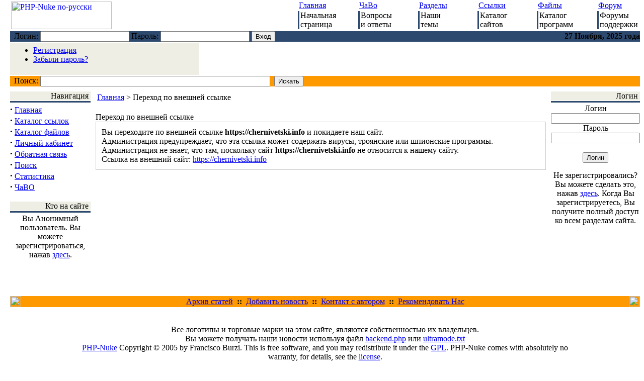

--- FILE ---
content_type: text/html
request_url: http://teploenergodar.ru/redirect.php?url=https://chernivetski.info
body_size: 3956
content:
<!DOCTYPE HTML PUBLIC "-//W3C//DTD HTML 4.01 Transitional//EN">
<html>
<head>
<title>ООО "Теплоэнергодар" г. Новороссийск  ::  Переход по внешней ссылке</title>
<META HTTP-EQUIV="Content-Type" CONTENT="text/html; charset=windows-1251">
<META HTTP-EQUIV="EXPIRES" CONTENT="0">
<META NAME="RESOURCE-TYPE" CONTENT="DOCUMENT">
<META NAME="DISTRIBUTION" CONTENT="GLOBAL">
<META NAME="AUTHOR" CONTENT="ООО "Теплоэнергодар" г. Новороссийск">
<META NAME="COPYRIGHT" CONTENT="Copyright (c) by ООО "Теплоэнергодар" г. Новороссийск">
<META NAME="KEYWORDS" CONTENT="">
<META NAME="DESCRIPTION" CONTENT="">
<META NAME="ROBOTS" CONTENT="INDEX, FOLLOW">
<META NAME="REVISIT-AFTER" CONTENT="1 DAYS">
<META NAME="RATING" CONTENT="GENERAL">
<META NAME="GENERATOR" CONTENT="PHP-Nuke Copyright (c) 2006 by Francisco Burzi. This is free software, and you may redistribute it under the GPL (http://phpnuke.org/files/gpl.txt). PHP-Nuke comes with absolutely no warranty, for details, see the license (http://phpnuke.org/files/gpl.txt).">
<link REL="shortcut icon" HREF="themes/RusNuke2003/images/favicon.ico" TYPE="image/x-icon">
<link rel="alternate" type="application/rss+xml" title="RSS" href="backend.php">

	<style type="text/css">
		img, div, a, input { behavior: url("includes/iepngfix/iepngfix.htc") }
	</style>
<LINK REL="StyleSheet" HREF="themes/RusNuke2003/style/style.css" TYPE="text/css">
</head>

		<BODY bgColor="#ffffff" style="margin-top: 0; margin-left:20">
		<table border="0" cellpadding="0" width="100%">
			<tr>
				<td width="30%"><a href="http://rus-phpnuke.com"><img border="0" src="themes/RusNuke2003/images/logo.gif" alt="PHP-Nuke по-русски" width="200" height="55"></a></td>
				<td width="20%">&nbsp;</td>
				<td width="10%" valign="top">&nbsp;<a class=topmenu href="index.php">Главная</a>
					<table border="0" cellpadding="0" width="100%">
						<tr>
							<td bgcolor="#2D496E"><img border="0" src="themes/RusNuke2003/images/pixel.gif" width="3" height="30" alt=""></td>
							<td width="100%" class="topsmall">Начальная<br>страница</td>
						</tr>
					</table>
				</td>
				<td width="10%" valign="top">&nbsp;<a class=topmenu href="modules.php?name=FAQ">ЧаВо</a>
					<table border="0" cellpadding="0" width="100%">
						<tr>
							<td bgcolor="#2D496E"><img border="0" src="themes/RusNuke2003/images/pixel.gif" width="3" height="30" alt=""></td>
							<td width="100%"><font class=topsmall>Вопросы<br>и ответы</font></td>
						</tr>
					</table>
				</td>
				<td width="10%" valign="top">&nbsp;<a class=topmenu href="modules.php?name=Topics">Разделы</a>
					<table border="0" cellpadding="0" width="100%">
						<tr>
							<td bgcolor="#2D496E"><img border="0" src="themes/RusNuke2003/images/pixel.gif" width="3" height="30" alt=""></td>
							<td width="100%"><font class=topsmall>Наши<br>темы</font></td>
						</tr>
					</table>
				</td>
				<td width="10%" valign="top">&nbsp;<a class=topmenu href="modules.php?name=Web_Links">Ссылки</a>
					<table border="0" cellpadding="0" width="100%">
						<tr>
							<td bgcolor="#2D496E"><img border="0" src="themes/RusNuke2003/images/pixel.gif" width="3" height="30" alt=""></td>
							<td width="100%"><font class=topsmall>Каталог<br>сайтов</font></td>
						</tr>
					</table>
				</td>
				<td width="10%" valign="top">&nbsp;<a class=topmenu href="modules.php?name=Downloads">Файлы</a>
					<table border="0" cellpadding="0" width="100%">
						<tr>
							<td bgcolor="#2D496E"><img border="0" src="themes/RusNuke2003/images/pixel.gif" width="3" height="30" alt=""></td>
							<td width="100%"><font class=topsmall>Каталог<br>программ</font></td>
						</tr>
					</table>
				</td>
				<td width="10%" valign="top">&nbsp;<a class=topmenu href="modules.php?name=Forums">Форум</a>
					<table border="0" cellpadding="0" width="100%">
						<tr>
							<td bgcolor="#2D496E"><img border="0" src="themes/RusNuke2003/images/pixel.gif" width="3" height="30" alt=""></td>
							<td width="100%"><font class=topsmall>Форумы<br>поддержки</font></td>
						</tr>
					</table>
				</td>
			</tr>
		</table>
		<table style="height: 20px" border="0" cellpadding="0" cellspacing="0" width="100%"  bgColor="#2d496e">
			<tr>
				<td width="70%">
	
					<form action="modules.php?name=Your_Account" method="post"  style="display: inline">
						<input type="hidden" name="op" value="login">&nbsp; <font class=A_white>Логин:</font>
						<input type="text" name="username" maxlength="25">
						<input type="hidden" name="random_num" value="562331">
						<input type="hidden" name="gfx_check" value="262944">
						<font class=A_white>Пароль:</font>
						<input type="password" name="user_password" maxlength="20">
						<input type="submit" value="Вход">
					</form>
					</td>
				<td width="30%">
					<p align="right"><font class=A_white><b>
					<script type="text/javascript">
						<!--	 // Array ofmonth Names
						var monthNames = new Array( "Января","Февраля","Марта","Апреля","Мая","Июня","Июля","Августа","Сентября","Октября","Ноября","Декабря");
						var now = new Date();
						thisYear = now.getYear();
						if(thisYear < 1900) {thisYear += 1900}; // corrections if Y2K display problem
						document.write(now.getDate() + " " + monthNames[now.getMonth()] + ", " + thisYear + "&nbsp;года");
						// -->
					</script>
					</b></font>
				</td>
			</tr>
		</table>
	
		<table border="0" cellpadding="0" cellspacing="0" width="100%" style="height: 2px">
			<tr>
				<td width="100%"></td>
			</tr>
		</table>
		<table border="0" cellpadding="0" cellspacing="0" width="100%">
			<tr>
				<td width="30%" bgColor="#eeeee4">
					<table border=0 cellspacing=0 cellpadding=6>
						<tr>
							<td valign=middle>
								<ul>
									<li><a href="modules.php?name=Your_Account&amp;op=new_user" class=A_black>Регистрация</A>
									<li><a href="modules.php?name=Your_Account&amp;op=pass_lost" class=A_black>Забыли пароль?</A>
								</ul>
							</td>
						</tr>
					</table>
				</td>
					<td width="70%"></td>
			</tr>
		</table>
		<table border="0" cellpadding="0" cellspacing="0" width="100%" style="height: 2px">
			<tr>
				<td width="100%"></td>
			</tr>
		</table>
		<table border="0" cellpadding="0" cellspacing="0" width="100%" bgColor="#ff9900" style="height: 20px">
			<tr>
				<td width="60%">
					<form action="modules.php?name=Search" method="post" style="display: inline">&nbsp;&nbsp;<font class=A_white>Поиск:</font>
						<input size="55" type="text" name="query" value="">&nbsp;
						<input type="hidden" name="op" value="search">
						<input type="hidden" name="pname" value="AllModules">
						<input type="submit" value="Искать">
					</form>
				</td>
				<td width="40%"></td>
			</tr>
		</table>
		<table width="100%" cellspacing="0" cellpadding="0" border="0">
			<tr>
				<td width="100%"></td>
			</tr>
		</table>
		<table border="0" cellpadding="0" cellspacing="0" width="100%">
			<tr>
				<td width="100%"><img border="0" src="themes/RusNuke2003/images/pixel.gif" width="1" height="10" alt=""></td>
			</tr>
		</table>
		<table border="0" cellpadding="0" cellspacing="0" width="100%">
			<tr>
				<td width="160" valign="top">
	 

		<table border="0" cellpadding="0" cellspacing="0" width="100%">
			<tr>
				<td width="100%" bgcolor="#EEEEE4"><p align="right" class=menu>Навигация&nbsp;</td>
			</tr>
			<tr>
				<td width="100%"><img border="0" src="themes/RusNuke2003/images/pixel.gif" width="1" height="1" alt=""></td>
			</tr>
			<tr>
				<td width="100%" bgcolor="#2D496E"><img border="0" src="themes/RusNuke2003/images/pixel.gif" width="1" height="3" alt=""></td>
			</tr>
			<tr>
				<td width="100%"><img border="0" src="themes/RusNuke2003/images/pixel.gif" width="1" height="3" alt=""></td>
			</tr>
			<tr>
				<td width="100%" class="block"><strong><big>&middot;</big></strong>&nbsp;<a href="index.php">Главная</a><br>
<strong><big>&middot;</big></strong>&nbsp;<a href="modules.php?name=Web_Links">Каталог ссылок</a><br>
<strong><big>&middot;</big></strong>&nbsp;<a href="modules.php?name=Downloads">Каталог файлов</a><br>
<strong><big>&middot;</big></strong>&nbsp;<a href="modules.php?name=Your_Account">Личный кабинет</a><br>
<strong><big>&middot;</big></strong>&nbsp;<a href="modules.php?name=Feedback">Обратная связь</a><br>
<strong><big>&middot;</big></strong>&nbsp;<a href="modules.php?name=Search">Поиск</a><br>
<strong><big>&middot;</big></strong>&nbsp;<a href="modules.php?name=Statistics">Статистика</a><br>
<strong><big>&middot;</big></strong>&nbsp;<a href="modules.php?name=FAQ">ЧаВО</a><br>
</td>
			</tr>
		</table>
		<br>
	
		<table border="0" cellpadding="0" cellspacing="0" width="100%">
			<tr>
				<td width="100%" bgcolor="#EEEEE4"><p align="right" class=menu>Кто на сайте&nbsp;</td>
			</tr>
			<tr>
				<td width="100%"><img border="0" src="themes/RusNuke2003/images/pixel.gif" width="1" height="1" alt=""></td>
			</tr>
			<tr>
				<td width="100%" bgcolor="#2D496E"><img border="0" src="themes/RusNuke2003/images/pixel.gif" width="1" height="3" alt=""></td>
			</tr>
			<tr>
				<td width="100%"><img border="0" src="themes/RusNuke2003/images/pixel.gif" width="1" height="3" alt=""></td>
			</tr>
			<tr>
				<td width="100%" class="block"><div align="center"><span class="content">Вы Анонимный пользователь. Вы можете зарегистрироваться, нажав <a href="modules.php?name=Your_Account&amp;op=new_user">здесь</a>.</span></div><br></td>
			</tr>
		</table>
		<br>
					<br><img border="0" src="themes/RusNuke2003/images/pixel.gif" width="160" height="1" alt="">
				</td>
				<td><img border="0" src="themes/RusNuke2003/images/pixel.gif" width="10" height="1" alt=""></td>
				<td valign="top" width="90%">
		<table summary="" class="navpanel_table">
				<tr>
					<td class="navpanel_td"><a href="index.php">Главная</a>&nbsp;>&nbsp;Переход по внешней ссылке</td>
				</tr>
			</table>
		<br><div class="pagetitle">Переход по внешней ссылке</div>
		<table width="100%" border="0" cellspacing="1" cellpadding="0" bgcolor="#CCCCCC">
			<tr>
				<td>
					<table width="100%" border="0" cellspacing="1" cellpadding="10" bgcolor="#ffffff">
						<tr>
							<td>
	Вы переходите по внешней ссылке <b>https://chernivetski.info</b> и покидаете наш сайт.<br>Администрация предупреждает, что эта ссылка может содержать вирусы, троянские или шпионские программы.<br>Администрация не знает, что там, поскольку сайт <b>https://chernivetski.info</b> не относится к нашему сайту.<br>Ссылка на внешний сайт: <a href="https://chernivetski.info">https://chernivetski.info</a>						</td>
						</tr>
					</table>
				</td>
			</tr>
		</table>
				</td>
				<td><img border="0" src="themes/RusNuke2003/images/pixel.gif" width="10" height="1" alt=""></td>
				<td valign="top" width="160">
	
		<table border="0" cellpadding="0" cellspacing="0" width="100%">
			<tr>
				<td width="100%" bgcolor="#EEEEE4"><p align="right" class=menu>Логин&nbsp;</td>
			</tr>
			<tr>
				<td width="100%"><img border="0" src="themes/RusNuke2003/images/pixel.gif" width="1" height="1" alt=""></td>
			</tr>
			<tr>
				<td width="100%" bgcolor="#2D496E"><img border="0" src="themes/RusNuke2003/images/pixel.gif" width="1" height="3" alt=""></td>
			</tr>
			<tr>
				<td width="100%"><img border="0" src="themes/RusNuke2003/images/pixel.gif" width="1" height="3" alt=""></td>
			</tr>
			<tr>
				<td width="100%" class="block"><form action="modules.php?name=Your_Account" method="post"><center><font class="content">Логин<br><input type="text" name="username" size="20" maxlength="25"><br>Пароль<br><input type="password" name="user_password" size="20" maxlength="20"><br><input type="hidden" name="op" value="login"><br><input type="submit" value="Логин"></font></center></form><center><font class="content">Не зарегистрировались? Вы можете сделать это, нажав <a href="modules.php?name=Your_Account&amp;op=new_user">здесь</a>. Когда Вы зарегистрируетесь, Вы получите полный доступ ко всем разделам сайта.</font></center></td>
			</tr>
		</table>
		<br>
					<br><img border="0" src="themes/RusNuke2003/images/pixel.gif" width="160" height="1" alt="">
				</td>
			</tr>
		</table>
		<table border="0" cellpadding="0" cellspacing="0" width="100%">
			<tr>
				<td width="100%"></td>
			</tr>
		</table>
		<br>
		<table border="0" cellpadding="0" cellspacing="0" width="100%" bgColor="#ff9900">
			<tr>
				<td><a href="#"><img border="0" src="themes/RusNuke2003/images/top.gif" width="22" height="22" alt=""></a></td>
				<td width="100%">
					<center>
						<font class=A_white>
						<a class=A_white href="modules.php?name=Stories_Archive">Архив статей</a>&nbsp;
						<strong>::</strong>&nbsp;
						<a class=A_white href="modules.php?name=Submit_News">Добавить новость</a>&nbsp;
						<strong>::</strong>&nbsp;
						<a class=A_white href="modules.php?name=Feedback">Контакт с автором</a>&nbsp;
						<strong>::</strong>&nbsp;
						<a class=A_white href="modules.php?name=Recommend_Us">Рекомендовать Нас</a>
						</font>
					</center>
				</td>
				<td><a href="#"><img border="0" src="themes/RusNuke2003/images/top.gif" width="22" height="22" alt=""></a></td>
			</tr>
		</table>
		<br>
		<center>
		<table border="0" cellpadding="0" cellspacing="0" width="80%">
			<tr>
				<td width="100%" class="topsmall">
					<center><span style="visibility: hidden">RusNuke2003 theme by <a href="http://rus-phpnuke.com">PHP-Nuke по-русски</a></span><br>
		<span class="footmsg">
Все логотипы и торговые марки на этом сайте, являются собственностью их владельцев.<br>
Вы можете получать наши новости используя файл <a href="backend.php">backend.php</a> или <a href="ultramode.txt">ultramode.txt</a><br>
<a href="http://phpnuke.org"><font class="footmsg_l">PHP-Nuke</font></a> Copyright &copy; 2005 by Francisco Burzi. This is free software, and you may redistribute it under the <a href="http://phpnuke.org/files/gpl.txt"><font class="footmsg_l">GPL</font></a>. PHP-Nuke comes with absolutely no warranty, for details, see the <a href="http://phpnuke.org/files/gpl.txt"><font class="footmsg_l">license</font></a>.<br> 
Code optimization and extended features - project <a href="http://getphpnuke.ru/">getphpnuke.ru</a><br>Открытие страницы: 0.01 секунды<br>
</span>
<span style="visibility: hidden">Rus PHP-Nuke<a href="http://getphpnuke.ru/">getphpnuke.ru</a></span>
					</center>
				</td>
			</tr>
		</table>
		</center>
	<script type="text/javascript" src="includes/ajaxrun/ajaxrun_js.php"></script><script type="text/javascript" src="includes/js/iepngfix_tilebg.js"></script></body>
</html>